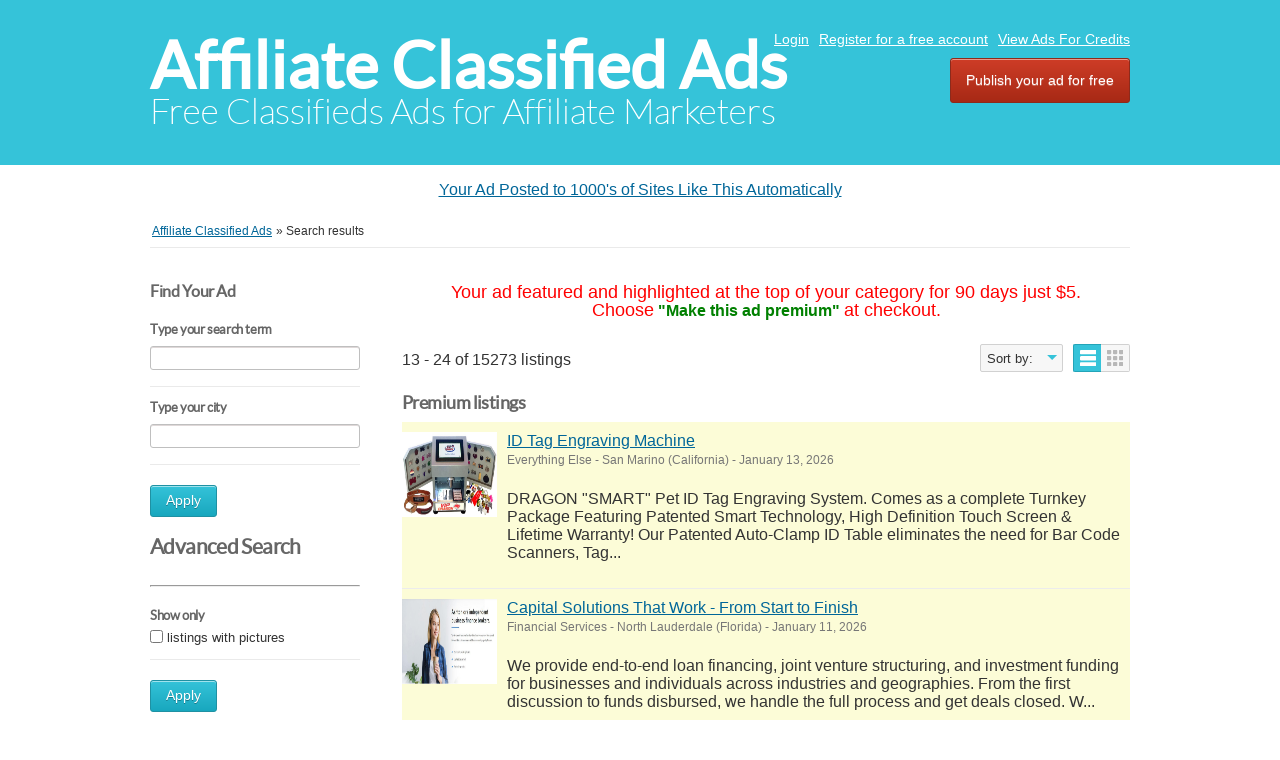

--- FILE ---
content_type: text/html; charset=UTF-8
request_url: https://affiliateclassifiedads.com/search/id,1804739/sOrder,i_price/iOrderType,asc/iPage,2
body_size: 11546
content:
<!DOCTYPE html PUBLIC "-//W3C//DTD XHTML 1.0 Transitional//EN" "http://www.w3.org/TR/xhtml1/DTD/xhtml1-transitional.dtd">
<html xmlns="http://www.w3.org/1999/xhtml" dir="ltr" lang="en-US">
    <head>
        
<meta http-equiv="Content-type" content="text/html; charset=utf-8" />

<title>Search results - page 2 - Affiliate Classified Ads</title>
<meta name="title" content="Search results - page 2 - Affiliate Classified Ads" />
<meta name="description" content="Other Services , Looking for the complete collection of All Yono APK files? Discover the latest and safest versions of every Yono gaming ..." />
<meta name="keywords" content="Other Services" />
<meta http-equiv="Cache-Control" content="no-cache" />
<meta http-equiv="Expires" content="Fri, Jan 01 1970 00:00:00 GMT" />

<meta name="viewport" content="initial-scale = 1.0,maximum-scale = 1.0" />

<meta name="apple-mobile-web-app-capable" content="yes">
<meta name="apple-mobile-web-app-status-bar-style" content="black">

<!-- favicon -->
<link rel="shortcut icon" href="https://affiliateclassifiedads.com/oc-content/themes/bender/favicon/favicon-48.png">
<link rel="apple-touch-icon-precomposed" sizes="144x144" href="https://affiliateclassifiedads.com/oc-content/themes/bender/favicon/favicon-144.png">
<link rel="apple-touch-icon-precomposed" sizes="114x114" href="https://affiliateclassifiedads.com/oc-content/themes/bender/favicon/favicon-114.png">
<link rel="apple-touch-icon-precomposed" sizes="72x72" href="https://affiliateclassifiedads.com/oc-content/themes/bender/favicon/favicon-72.png">
<link rel="apple-touch-icon-precomposed" href="https://affiliateclassifiedads.com/oc-content/themes/bender/favicon/favicon-57.png">
<!-- /favicon -->

<link href="https://affiliateclassifiedads.com/oc-content/themes/bender/js/jquery-ui/jquery-ui-1.10.2.custom.min.css" rel="stylesheet" type="text/css" />

<script type="text/javascript">
    var bender = window.bender || {};
    bender.base_url = 'https://affiliateclassifiedads.com/index.php';
    bender.langs = {"delete":"Delete","cancel":"Cancel"};
    bender.fancybox_prev = 'Previous image';
    bender.fancybox_next = 'Next image';
    bender.fancybox_closeBtn = 'Close';
</script>
<link href="https://affiliateclassifiedads.com/oc-content/themes/bender/css/main.css" rel="stylesheet" type="text/css" />
<meta name="generator" content="Osclass 8.2.1" />
<style type="text/css">#colorized,.colorized{background:#ffff00!important;}</style><meta name="robots" content="noindex, nofollow, noarchive" />
<meta name="googlebot" content="noindex, nofollow, noarchive" />
<link href="https://affiliateclassifiedads.com/oc-content/themes/bender/js/fancybox/jquery.fancybox.css" rel="stylesheet" type="text/css" />
<link href="https://affiliateclassifiedads.com/oc-content/themes/bender/css/font-awesome-4.1.0/css/font-awesome.min.css" rel="stylesheet" type="text/css" />
<link href="https://affiliateclassifiedads.com/oc-includes/osclass/assets/js/fineuploader/fineuploader.css" rel="stylesheet" type="text/css" />
<link href="https://affiliateclassifiedads.com/oc-content/themes/bender/css/ajax-uploader.css" rel="stylesheet" type="text/css" />
<link href="https://affiliateclassifiedads.com/oc-content/plugins/ultimatePayments/css/ultimate.css" rel="stylesheet" type="text/css" />
<script type="text/javascript" src="https://affiliateclassifiedads.com/oc-includes/osclass/assets/js/jquery.min.js"></script>
<script type="text/javascript" src="https://affiliateclassifiedads.com/oc-content/plugins/ultimatePayments/js/ultimate.js"></script>
<script type="text/javascript" src="https://use.fontawesome.com/af830f475b.js"></script>
<script type="text/javascript" src="https://affiliateclassifiedads.com/oc-content/themes/bender/js/fancybox/jquery.fancybox.pack.js"></script>
<script type="text/javascript" src="https://affiliateclassifiedads.com/oc-includes/osclass/assets/js/date.js"></script>
<script type="text/javascript" src="https://affiliateclassifiedads.com/oc-includes/osclass/assets/js/fineuploader/jquery.fineuploader.min.js"></script>
<script type="text/javascript" src="https://affiliateclassifiedads.com/oc-includes/osclass/assets/js/jquery-ui.min.js"></script>
<script type="text/javascript" src="https://affiliateclassifiedads.com/oc-content/themes/bender/js/global.js"></script>
    </head>
<body class="has-searchbox search">
<div id="header">
    <!-- header ad 728x60-->
    <div class="ads_header">
        <!-- /header ad 728x60-->
    </div>
    <div class="clear"></div>
    <div class="wrapper">
        <div id="logo">
            <a href="https://affiliateclassifiedads.com/">Affiliate Classified Ads</a>            <span id="description">Free Classifieds Ads for Affiliate Marketers</span>
        </div>
        <ul class="nav">
                                                    <li><a id="login_open" href="https://affiliateclassifiedads.com/user/login" target="_blank">   Login</a></li>
                                    <li><a href="https://affiliateclassifiedads.com/user/register"> Register for a free account</a></li>
                    <li><a href="https://www.freeglobalclassifiedads.com/show_ads.php"> View Ads For Credits</a></li>
                                                                <li class="publish"><a href="https://affiliateclassifiedads.com/item/new" target="_blank">Publish your ad for free</a></li>
                    </ul>

    </div>
    </div>
<center>
<div id="ad-container"></div>
<script>
function loadAd() {
    let timestamp = new Date().getTime(); // Prevent caching
    fetch("https://toprankedvideo.com/o3/ad.php?t=" + timestamp)
      .then(response => response.json())
      .then(ad => {
        let container = document.getElementById("ad-container");
        container.innerHTML = `<p><a href="${ad.link_url}" target="_blank">${ad.title}</a></p>`;
      });
}
loadAd();
setInterval(loadAd, 5000); // Reload every 5 seconds for instant updates
</script>
</center><div class="wrapper wrapper-flash">
            <div class="breadcrumb">
            <ul class="breadcrumb" itemscope itemtype="http://schema.org/BreadcrumbList"><meta itemprop="name" content="Breadcrumb"/>
<li itemscope itemprop="itemListElement" itemtype="http://schema.org/ListItem" class="first-child" ><a href="https://affiliateclassifiedads.com/" itemprop="item"><span itemprop="name">Affiliate Classified Ads</span></a><meta itemprop="position" content="1" /></li>

<li itemscope itemprop="itemListElement" itemtype="http://schema.org/ListItem" class="last-child" > &raquo; <span itemprop="name">Search results</span><meta itemprop="position" content="2" /></li>
</ul>
            <div class="clear"></div>
        </div>
        </div>
<div class="wrapper" id="content">
    <div id="sidebar">
<div class="filters">
    <form action="https://affiliateclassifiedads.com/index.php" method="get" class="nocsrf">
        <h3 class="sidebarh3_title">Find Your Ad</h3>
        <input type="hidden" name="page" value="search"/>
        <input type="hidden" name="sOrder" value="i_price" />
        <input type="hidden" name="iOrderType" value="asc" />
                <fieldset class="first">
            <h3>Type your search term</h3>
            <div class="row">
                <input class="input-text" type="text" name="sPattern"  id="query" value="" />
            </div>
        </fieldset>
        <fieldset>
            <h3>Type your city</h3>
            <div class="row">
                <input class="input-text" type="hidden" id="sRegion" name="sRegion" value="" />
                <input class="input-text" type="text" id="sCity" name="sCity" value="" />
            </div>
        </fieldset>
        <div class="actions">
            <button type="submit">Apply</button>
        </div>
        <h4 class="sidebarh4_title">Advanced Search</h4>
        <hr>
                <fieldset>
            <h3>Show only</h3>
            <div class="row">
                <input type="checkbox" name="bPic" id="withPicture" value="1"  />
                <label for="withPicture">listings with pictures</label>
            </div>
        </fieldset>
                        <div class="plugin-hooks">
                    </div>
                <div class="actions">
            <button type="submit">Apply</button>
        </div>
    </form>
    <fieldset>
        <div class="row ">
            <h3>Refine category</h3>
            <ul class="category"><li><a href="https://affiliateclassifiedads.com/search/id,1804739/sOrder,i_price/iOrderType,asc">All categories</a></li>            <li>
                <a id="cat_99" href="https://affiliateclassifiedads.com/search/id,1804739/sOrder,i_price/iOrderType,asc/category,99">
                Business Opportunities                </a>

            </li>
                <li>
                <a id="cat_1" href="https://affiliateclassifiedads.com/search/id,1804739/sOrder,i_price/iOrderType,asc/category,1">
                For sale                </a>

            </li>
                <li>
                <a id="cat_2" href="https://affiliateclassifiedads.com/search/id,1804739/sOrder,i_price/iOrderType,asc/category,2">
                Vehicles                </a>

            </li>
                <li>
                <a id="cat_3" href="https://affiliateclassifiedads.com/search/id,1804739/sOrder,i_price/iOrderType,asc/category,3">
                Classes                </a>

            </li>
                <li>
                <a id="cat_4" href="https://affiliateclassifiedads.com/search/id,1804739/sOrder,i_price/iOrderType,asc/category,4">
                Real estate                </a>

            </li>
                <li>
                <a id="cat_5" href="https://affiliateclassifiedads.com/search/id,1804739/sOrder,i_price/iOrderType,asc/category,5">
                Services                </a>

            </li>
                <li>
                <a id="cat_6" href="https://affiliateclassifiedads.com/search/id,1804739/sOrder,i_price/iOrderType,asc/category,6">
                Community                </a>

            </li>
                <li>
                <a id="cat_8" href="https://affiliateclassifiedads.com/search/id,1804739/sOrder,i_price/iOrderType,asc/category,8">
                Jobs                </a>

            </li>
    </ul>        </div>
    </fieldset>
</div>
</div>    <div id="main">

<center><font face=arial size=4 color=red>Your ad featured and highlighted at the top of your category
for 90 days just $5.<br>
Choose</font> <font color=green><b>"Make this ad premium"</b></font>
<font face=arial size=4 color=red>at checkout.</font></center>
             <div class="list-header">
        <div class="resp-wrapper">
                        <h1></h1>

                        <span class="counter-search">13 - 24 of 15273 listings</span>
            <div class="actions">
              <a href="#" data-bclass-toggle="display-filters" class="resp-toogle show-filters-btn">Show filters</a>
              <span class="doublebutton ">
                   <a href="https://affiliateclassifiedads.com/search/id,1804739/sOrder,i_price/iOrderType,asc/iPage,2/sShowAs,list" class="list-button" data-class-toggle="listing-grid" data-destination="#listing-card-list"><span>List</span></a>
                   <a href="https://affiliateclassifiedads.com/search/id,1804739/sOrder,i_price/iOrderType,asc/iPage,2/sShowAs,gallery" class="grid-button" data-class-toggle="listing-grid" data-destination="#listing-card-list"><span>Grid</span></a>
              </span>
            <!--     START sort by       -->
            <span class="see_by">
              <span>Sort by:</span>
                            <label><b class="arrow-envelope"><b class="arrow-down"></b></b></label>
                            <ul>
                                                                  <li><a href="https://affiliateclassifiedads.com/search/id,1804739/sOrder,dt_pub_date/iOrderType,desc/iPage,2">Newly listed</a></li>
                                                                              </ul>
            </span>
            <!--     END sort by       -->
            </div>

                      </div>
     </div>
        <h5>Premium listings</h5>
<ul class="listing-card-list  premium-list" id="listing-card-list">
    
<li class="listing-card first premium" id ="normal">
                        <a class="listing-thumb" href="https://affiliateclassifiedads.com/for-sale/everything-else/id-tag-engraving-machine_i3177504" title="ID Tag Engraving Machine"><img src="https://s3.us-west-002.backblazeb2.com/affiliateclassifiedadsimages/4033241_thumbnail.jpg" title="" alt="ID Tag Engraving Machine" width="140" height="100"></a>
                <div class="listing-detail">
        <div class="listing-cell">
            <div class="listing-data">
                <div class="listing-basicinfo">
                    <a href="https://affiliateclassifiedads.com/for-sale/everything-else/id-tag-engraving-machine_i3177504" class="title" title="ID Tag Engraving Machine">ID Tag Engraving Machine</a>
                    <div class="listing-attributes">
                        <span class="category">Everything Else</span> -
                        <span class="location">San Marino (California)</span> <span class="g-hide">-</span> January 13, 2026                                            </div>
                    <p>DRAGON "SMART" Pet ID Tag Engraving System. Comes as a complete Turnkey Package Featuring Patented Smart Technology, High Definition Touch Screen &amp; Lifetime Warranty! Our Patented Auto-Clamp ID Table eliminates the need for Bar Code Scanners, Tag...</p>
                </div>
                            </div>
        </div>
    </div>
</li>

<li class="listing-card  premium" id ="normal">
                        <a class="listing-thumb" href="https://affiliateclassifiedads.com/services/financial-services/capital-solutions-that-work-from-start-to-finish_i3177004" title="Capital Solutions That Work - From Start to Finish"><img src="https://s3.us-west-002.backblazeb2.com/affiliateclassifiedadsimages/4032770_thumbnail.JPG" title="" alt="Capital Solutions That Work - From Start to Finish" width="140" height="100"></a>
                <div class="listing-detail">
        <div class="listing-cell">
            <div class="listing-data">
                <div class="listing-basicinfo">
                    <a href="https://affiliateclassifiedads.com/services/financial-services/capital-solutions-that-work-from-start-to-finish_i3177004" class="title" title="Capital Solutions That Work - From Start to Finish">Capital Solutions That Work - From Start to Finish</a>
                    <div class="listing-attributes">
                        <span class="category">Financial Services</span> -
                        <span class="location">North Lauderdale (Florida)</span> <span class="g-hide">-</span> January 11, 2026                                            </div>
                    <p>We provide end-to-end loan financing, joint venture structuring, and investment funding for businesses and individuals across industries and geographies. From the first discussion to funds disbursed, we handle the full process and get deals closed. W...</p>
                </div>
                            </div>
        </div>
    </div>
</li>

<li class="listing-card  premium" id ="normal">
                        <a class="listing-thumb" href="https://affiliateclassifiedads.com/business-opportunities_2/work-from-home/help-want-cash_i3175874" title="Help Want cash"><img src="https://s3.us-west-002.backblazeb2.com/affiliateclassifiedadsimages/4031793_thumbnail.JPG" title="" alt="Help Want cash" width="140" height="100"></a>
                <div class="listing-detail">
        <div class="listing-cell">
            <div class="listing-data">
                <div class="listing-basicinfo">
                    <a href="https://affiliateclassifiedads.com/business-opportunities_2/work-from-home/help-want-cash_i3175874" class="title" title="Help Want cash">Help Want cash</a>
                    <div class="listing-attributes">
                        <span class="category">Work From Home</span> -
                        <span class="location">Washington (District of Columbia)</span> <span class="g-hide">-</span> January 3, 2026                                            </div>
                    <p>10 Marketing Agents wanted! Enjoy Unlimited $50 payments Now! Explode your income promoting cutting this edge system....... from anywhere! Go it at https://claz.cc/2/Carl-HebrardReply Please visit here for more details...</p>
                </div>
                            </div>
        </div>
    </div>
</li>

<li class="listing-card first premium" id ="normal">
                        <a class="listing-thumb" href="https://affiliateclassifiedads.com/business-opportunities_2/work-from-home/turn-this-website-into-your-automated-cashflow-machine_i3175692" title="Turn this Website Into Your Automated Cashflow Machine!"><img src="https://s3.us-west-002.backblazeb2.com/affiliateclassifiedadsimages/4031609_thumbnail.JPG" title="" alt="Turn this Website Into Your Automated Cashflow Machine!" width="140" height="100"></a>
                <div class="listing-detail">
        <div class="listing-cell">
            <div class="listing-data">
                <div class="listing-basicinfo">
                    <a href="https://affiliateclassifiedads.com/business-opportunities_2/work-from-home/turn-this-website-into-your-automated-cashflow-machine_i3175692" class="title" title="Turn this Website Into Your Automated Cashflow Machine!">Turn this Website Into Your Automated Cashflow Machine!</a>
                    <div class="listing-attributes">
                        <span class="category">Work From Home</span> -
                        <span class="location">Genesee (Michigan)</span> <span class="g-hide">-</span> January 1, 2026                                            </div>
                    <p>I hope you're sitting down because this will BLOW YOUR MIND! You Can R.eceive Non-Stop $5O Payments To INFINITY Starting TODAY! And Get P.aid ANY Way That YOU Prefer! Only 3 Sales Per Day = $1,050/week or $4,500/month or $52,000/year! Only 5 Sales Pe...</p>
                </div>
                            </div>
        </div>
    </div>
</li>

<li class="listing-card  premium" id ="normal">
                        <a class="listing-thumb" href="https://affiliateclassifiedads.com/for-sale/tickets/interactive-seating-chart_i3170331" title="Interactive Seating Chart"><img src="https://s3.us-west-002.backblazeb2.com/affiliateclassifiedadsimages/4026905_thumbnail.JPG" title="" alt="Interactive Seating Chart" width="140" height="100"></a>
                <div class="listing-detail">
        <div class="listing-cell">
            <div class="listing-data">
                <div class="listing-basicinfo">
                    <a href="https://affiliateclassifiedads.com/for-sale/tickets/interactive-seating-chart_i3170331" class="title" title="Interactive Seating Chart">Interactive Seating Chart</a>
                    <div class="listing-attributes">
                        <span class="category">Tickets</span> -
                        <span class="location">Fromberg (Montana)</span> <span class="g-hide">-</span> December 2, 2025                                            </div>
                    <p>Find Live Entertainment Events To See along with Fun and Exciting Things To Do Near You. Get Tickets to Current and Upcoming Live Music Concerts, Theater Shows, and Sports Games. View Offers at www.toptickets.us Please visit here for more details...</p>
                </div>
                            </div>
        </div>
    </div>
</li>

<li class="listing-card  premium" id ="normal">
                        <a class="listing-thumb" href="https://affiliateclassifiedads.com/business-opportunities_2/start-your-own-biz/this-7-page-sends-people-6-payments-daily_i3164791" title="This $7 Page Sends People $6 Payments - Daily"><img src="https://s3.us-west-002.backblazeb2.com/affiliateclassifiedadsimages/4022376_thumbnail.jpg" title="" alt="This $7 Page Sends People $6 Payments - Daily" width="140" height="100"></a>
                <div class="listing-detail">
        <div class="listing-cell">
            <div class="listing-data">
                <div class="listing-basicinfo">
                    <a href="https://affiliateclassifiedads.com/business-opportunities_2/start-your-own-biz/this-7-page-sends-people-6-payments-daily_i3164791" class="title" title="This $7 Page Sends People $6 Payments - Daily">This $7 Page Sends People $6 Payments - Daily</a>
                    <div class="listing-attributes">
                        <span class="category">Start Your Own Biz</span> -
                        <span class="location">Guilford (Vermont)</span> <span class="g-hide">-</span> November 1, 2025                                            </div>
                    <p>Still Broke Online? This System Finally Works What if this time... the system actually worked - for you? No tech skills? It;s built for total beginners AI follows up + closes for you - even while you sleep Prebuilt funnel ready in minutes Earn commis...</p>
                </div>
                            </div>
        </div>
    </div>
</li>

<li class="listing-card first premium" id ="normal">
                        <a class="listing-thumb" href="https://affiliateclassifiedads.com/business-opportunities_2/start-your-own-biz/holiday-side-hustle-that-actually-pay_i3171974" title="Holiday Side Hustle, That Actually Pay"><img src="https://s3.us-west-002.backblazeb2.com/affiliateclassifiedadsimages/4028321_thumbnail.png" title="" alt="Holiday Side Hustle, That Actually Pay" width="140" height="100"></a>
                <div class="listing-detail">
        <div class="listing-cell">
            <div class="listing-data">
                <div class="listing-basicinfo">
                    <a href="https://affiliateclassifiedads.com/business-opportunities_2/start-your-own-biz/holiday-side-hustle-that-actually-pay_i3171974" class="title" title="Holiday Side Hustle, That Actually Pay">Holiday Side Hustle, That Actually Pay</a>
                    <div class="listing-attributes">
                        <span class="category">Start Your Own Biz</span> -
                        <span class="location">Dighton (Massachusetts)</span> <span class="g-hide">-</span> December 11, 2025                                            </div>
                    <p>want to make money over the holiday seasons, if the answer is yes....this is a great opportunity for you to make money online. Get my Free guide today, plus with my FREE E-book Please visit here for more details...</p>
                </div>
                            </div>
        </div>
    </div>
</li>

<li class="listing-card  premium" id ="normal">
                        <a class="listing-thumb" href="https://affiliateclassifiedads.com/business-opportunities_2/start-your-own-biz/unlock-your-path-to-daily-income-and-financial-freedom_i3168950" title="Unlock Your Path to Daily Income and Financial Freedom!"><img src="https://s3.us-west-002.backblazeb2.com/affiliateclassifiedadsimages/4025758_thumbnail.JPG" title="" alt="Unlock Your Path to Daily Income and Financial Freedom!" width="140" height="100"></a>
                <div class="listing-detail">
        <div class="listing-cell">
            <div class="listing-data">
                <div class="listing-basicinfo">
                    <a href="https://affiliateclassifiedads.com/business-opportunities_2/start-your-own-biz/unlock-your-path-to-daily-income-and-financial-freedom_i3168950" class="title" title="Unlock Your Path to Daily Income and Financial Freedom!">Unlock Your Path to Daily Income and Financial Freedom!</a>
                    <div class="listing-attributes">
                        <span class="category">Start Your Own Biz</span> -
                        <span class="location">Nyssa (Oregon)</span> <span class="g-hide">-</span> November 25, 2025                                            </div>
                    <p>You are feet away from striking GOLD :) Friend, You can have what over a Million others have... A Passive income Machine that will build month after month. and to make it even better, I have several spots in my matrix of 158 people, all paid ! All Yo...</p>
                </div>
                            </div>
        </div>
    </div>
</li>

<li class="listing-card  premium" id ="normal">
                        <a class="listing-thumb" href="https://affiliateclassifiedads.com/business-opportunities_2/start-your-own-biz/earn-up-to-2000-in-automated-income_i3170328" title="Earn up to $2000 in automated income"><img src="https://s3.us-west-002.backblazeb2.com/affiliateclassifiedadsimages/4026903_thumbnail.png" title="" alt="Earn up to $2000 in automated income" width="140" height="100"></a>
                <div class="listing-detail">
        <div class="listing-cell">
            <div class="listing-data">
                <div class="listing-basicinfo">
                    <a href="https://affiliateclassifiedads.com/business-opportunities_2/start-your-own-biz/earn-up-to-2000-in-automated-income_i3170328" class="title" title="Earn up to $2000 in automated income">Earn up to $2000 in automated income</a>
                    <div class="listing-attributes">
                        <span class="category">Start Your Own Biz</span> -
                        <span class="location">Viking (Minnesota)</span> <span class="g-hide">-</span> December 2, 2025                                            </div>
                    <p>Easy automated payouts: Earn $200, $500, $1000, $2000, keep it all. Get paid while you sleep: Quick setup, Instant Money, zero conversations, full control. Your Secret to Instant automated income: 100% commissions, no selling, just results. Push play...</p>
                </div>
                            </div>
        </div>
    </div>
</li>
</ul><div style="clear:both;"></div><br/>     <h5>Listings</h5>
<ul class="listing-card-list " id="listing-card-list">
    
<li class="listing-card " id ="normal">
                <a class="listing-thumb" href="https://affiliateclassifiedads.com/services/other-services/all-yono-apk-files-available-for-free-download_i3148407" title="All Yono APK Files Available for Free Download"><img src="https://s3.us-west-002.backblazeb2.com/affiliateclassifiedadsimages/4007813_thumbnail.jpg" title="" alt="All Yono APK Files Available for Free Download" width="140" height="100"></a>
                <div class="listing-detail">
        <div class="listing-cell">
            <div class="listing-data">
                <div class="listing-basicinfo">
                    <a href="https://affiliateclassifiedads.com/services/other-services/all-yono-apk-files-available-for-free-download_i3148407" class="title" title="All Yono APK Files Available for Free Download">All Yono APK Files Available for Free Download</a>
                    <div class="listing-attributes">
                        <span class="category">Other Services</span> -
                        <span class="location"> </span> <span class="g-hide">-</span> August 2, 2025                                            </div>
                    <p>Looking for the complete collection of All Yono APK files? Discover the latest and safest versions of every Yono gaming and rummy app only at Yono Rummy All. Whether you're a pro gamer or just getting started, our platform provides quick access to to...</p>
                </div>
                            </div>
        </div>
    </div>
</li>
<li class="listing-card " id ="normal">
                <a class="listing-thumb" href="https://affiliateclassifiedads.com/services/work-with-seo-company-new-york-city-rank-higher-today_i3148409" title="Work with SEO Company New York City | Rank Higher Today"><img src="https://s3.us-west-002.backblazeb2.com/affiliateclassifiedadsimages/4007815_thumbnail.jpg" title="" alt="Work with SEO Company New York City | Rank Higher Today" width="140" height="100"></a>
                <div class="listing-detail">
        <div class="listing-cell">
            <div class="listing-data">
                <div class="listing-basicinfo">
                    <a href="https://affiliateclassifiedads.com/services/work-with-seo-company-new-york-city-rank-higher-today_i3148409" class="title" title="Work with SEO Company New York City | Rank Higher Today">Work with SEO Company New York City | Rank Higher Today</a>
                    <div class="listing-attributes">
                        <span class="category">Services</span> -
                        <span class="location"> </span> <span class="g-hide">-</span> August 2, 2025                                            </div>
                    <p>Work with a trusted SEO Company in New York City at xper8.com. We create custom SEO plans for businesses looking to dominate local and national search results. From keyword optimization to technical audits, we help NYC businesses get found and grow o...</p>
                </div>
                            </div>
        </div>
    </div>
</li>
<li class="listing-card " id ="normal">
                <a class="listing-thumb" href="https://affiliateclassifiedads.com/services/event-services/looking-for-the-perfect-banquet-hall-in-delhi_i3148412" title="Looking for the Perfect Banquet Hall in Delhi?"><img src="https://s3.us-west-002.backblazeb2.com/affiliateclassifiedadsimages/4007820_thumbnail.jpg" title="" alt="Looking for the Perfect Banquet Hall in Delhi?" width="140" height="100"></a>
                <div class="listing-detail">
        <div class="listing-cell">
            <div class="listing-data">
                <div class="listing-basicinfo">
                    <a href="https://affiliateclassifiedads.com/services/event-services/looking-for-the-perfect-banquet-hall-in-delhi_i3148412" class="title" title="Looking for the Perfect Banquet Hall in Delhi?">Looking for the Perfect Banquet Hall in Delhi?</a>
                    <div class="listing-attributes">
                        <span class="category">Event Services</span> -
                        <span class="location">Walkerville  (Gippsland)</span> <span class="g-hide">-</span> August 2, 2025                                            </div>
                    <p>&nbsp; Your ideal venue is just a step away. Explore the best banquet halls in Delhi for weddings, receptions, birthdays, and corporate functions. Whether you need a premium location or a cozy setup, there&rsquo;s a perfect space waiting for you. Ban...</p>
                </div>
                            </div>
        </div>
    </div>
</li>
<li class="listing-card last" id ="normal">
                <a class="listing-thumb" href="https://affiliateclassifiedads.com/services/curbing-contractors-near-spartanburg-sc_i3148413" title="Curbing Contractors Near Spartanburg, SC"><img src="https://s3.us-west-002.backblazeb2.com/affiliateclassifiedadsimages/4007821_thumbnail.jpg" title="" alt="Curbing Contractors Near Spartanburg, SC" width="140" height="100"></a>
                <div class="listing-detail">
        <div class="listing-cell">
            <div class="listing-data">
                <div class="listing-basicinfo">
                    <a href="https://affiliateclassifiedads.com/services/curbing-contractors-near-spartanburg-sc_i3148413" class="title" title="Curbing Contractors Near Spartanburg, SC">Curbing Contractors Near Spartanburg, SC</a>
                    <div class="listing-attributes">
                        <span class="category">Services</span> -
                        <span class="location">Spartanburg  (South Carolina)</span> <span class="g-hide">-</span> August 2, 2025                                            </div>
                    <p>Trust experienced curbing contractors near Spartanburg, SC, to help you revamp your outdoor settings. Our Carolina Pro Style Curbing experts will provide you with top-quality curbing contractors near Spartanburg, SC. Concrete curbing will be durable ...</p>
                </div>
                            </div>
        </div>
    </div>
</li>
<li class="listing-card " id ="normal">
                <a class="listing-thumb" href="https://affiliateclassifiedads.com/jobs/engineering-architecture/cdr-australia-get-experts-help-for-engineers-australia-by-cdraustralia-org_i3148418" title="CDR Australia – Get Experts Help for Engineers Australia by CDRAustralia.Org"><img src="https://s3.us-west-002.backblazeb2.com/affiliateclassifiedadsimages/4007828_thumbnail.jpg" title="" alt="CDR Australia – Get Experts Help for Engineers Australia by CDRAustralia.Org" width="140" height="100"></a>
                <div class="listing-detail">
        <div class="listing-cell">
            <div class="listing-data">
                <div class="listing-basicinfo">
                    <a href="https://affiliateclassifiedads.com/jobs/engineering-architecture/cdr-australia-get-experts-help-for-engineers-australia-by-cdraustralia-org_i3148418" class="title" title="CDR Australia – Get Experts Help for Engineers Australia by CDRAustralia.Org">CDR Australia – Get Experts Help for Engineers Australia by CDRAustralia.Org</a>
                    <div class="listing-attributes">
                        <span class="category">Engineering - Architecture</span> -
                        <span class="location">Sydney  (Central West NSW)</span> <span class="g-hide">-</span> August 2, 2025                                            </div>
                    <p>Have you gotten troubled with writing your competency report perfectly? Do not get worried about it, just avail of&nbsp; CDR services. We at CDR Australia offer you one of the best assistance in writing technical reports. We provide complete help in ...</p>
                </div>
                            </div>
        </div>
    </div>
</li>
<li class="listing-card " id ="normal">
                <a class="listing-thumb" href="https://affiliateclassifiedads.com/jobs/other-jobs/agriculture-drones-smarter-farming-with-precision-technology_i3148419" title="Agriculture Drones: Smarter Farming with Precision Technology"><img src="https://s3.us-west-002.backblazeb2.com/affiliateclassifiedadsimages/4007829_thumbnail.jpg" title="" alt="Agriculture Drones: Smarter Farming with Precision Technology" width="140" height="100"></a>
                <div class="listing-detail">
        <div class="listing-cell">
            <div class="listing-data">
                <div class="listing-basicinfo">
                    <a href="https://affiliateclassifiedads.com/jobs/other-jobs/agriculture-drones-smarter-farming-with-precision-technology_i3148419" class="title" title="Agriculture Drones: Smarter Farming with Precision Technology">Agriculture Drones: Smarter Farming with Precision Technology</a>
                    <div class="listing-attributes">
                        <span class="category">Other Jobs</span> -
                        <span class="location"> </span> <span class="g-hide">-</span> August 2, 2025                                            </div>
                    <p>Agriculture drones help farmers monitor crop health, spray fertilizers, and map fields with precision. These UAVs improve yield, reduce labor costs, and support data-driven decisions for efficient, sustainable farming practices across all seasons. Ag...</p>
                </div>
                            </div>
        </div>
    </div>
</li>
<li class="listing-card " id ="normal">
                <a class="listing-thumb" href="https://affiliateclassifiedads.com/services/get-shopify-website-development-service-fast-reliable_i3148420" title="Get Shopify Website Development Service | Fast &amp; Reliable"><img src="https://s3.us-west-002.backblazeb2.com/affiliateclassifiedadsimages/4007830_thumbnail.jpg" title="" alt="Get Shopify Website Development Service | Fast &amp; Reliable" width="140" height="100"></a>
                <div class="listing-detail">
        <div class="listing-cell">
            <div class="listing-data">
                <div class="listing-basicinfo">
                    <a href="https://affiliateclassifiedads.com/services/get-shopify-website-development-service-fast-reliable_i3148420" class="title" title="Get Shopify Website Development Service | Fast &amp; Reliable">Get Shopify Website Development Service | Fast & Reliable</a>
                    <div class="listing-attributes">
                        <span class="category">Services</span> -
                        <span class="location"> </span> <span class="g-hide">-</span> August 2, 2025                                            </div>
                    <p>Get complete Shopify Website Development Service at xper8.com and launch a store that&rsquo;s visually stunning and technically powerful. Our team ensures your site is fast, responsive, and SEO-optimized to attract traffic and convert leads into sale...</p>
                </div>
                            </div>
        </div>
    </div>
</li>
<li class="listing-card last" id ="normal">
                <a class="listing-thumb" href="https://affiliateclassifiedads.com/for-sale/computers-hardware/annual-maintenance-services-on-computers-and-laptops_i3148427" title="Annual Maintenance Services on Computers and Laptops"><img src="https://s3.us-west-002.backblazeb2.com/affiliateclassifiedadsimages/4007837_thumbnail.jpg" title="" alt="Annual Maintenance Services on Computers and Laptops" width="140" height="100"></a>
                <div class="listing-detail">
        <div class="listing-cell">
            <div class="listing-data">
                <div class="listing-basicinfo">
                    <a href="https://affiliateclassifiedads.com/for-sale/computers-hardware/annual-maintenance-services-on-computers-and-laptops_i3148427" class="title" title="Annual Maintenance Services on Computers and Laptops">Annual Maintenance Services on Computers and Laptops</a>
                    <div class="listing-attributes">
                        <span class="category">Computers Hardware</span> -
                        <span class="location"> </span> <span class="g-hide">-</span> August 2, 2025                                            </div>
                    <p>We are India based IT Company provides services to protect your Computers,laptops from viruses. We provide computers/laptops/other hardware components on Sale/Purchase/Rent. For details about our services please visit our website www.repairlaptops.ne...</p>
                </div>
                            </div>
        </div>
    </div>
</li>
<li class="listing-card " id ="normal">
                <a class="listing-thumb" href="https://affiliateclassifiedads.com/for-sale/computers-hardware/annual-maintenance-services-on-computers-and-laptops_i3148428" title="Annual Maintenance Services on Computers and Laptops"><img src="https://s3.us-west-002.backblazeb2.com/affiliateclassifiedadsimages/4007838_thumbnail.jpg" title="" alt="Annual Maintenance Services on Computers and Laptops" width="140" height="100"></a>
                <div class="listing-detail">
        <div class="listing-cell">
            <div class="listing-data">
                <div class="listing-basicinfo">
                    <a href="https://affiliateclassifiedads.com/for-sale/computers-hardware/annual-maintenance-services-on-computers-and-laptops_i3148428" class="title" title="Annual Maintenance Services on Computers and Laptops">Annual Maintenance Services on Computers and Laptops</a>
                    <div class="listing-attributes">
                        <span class="category">Computers Hardware</span> -
                        <span class="location"> </span> <span class="g-hide">-</span> August 2, 2025                                            </div>
                    <p>We are India based IT Company provides services to protect your Computers,laptops from viruses. We provide computers/laptops/other hardware components on Sale/Purchase/Rent. For details about our services please visit our website www.repairlaptops.ne...</p>
                </div>
                            </div>
        </div>
    </div>
</li>
<li class="listing-card " id ="normal">
                <a class="listing-thumb" href="https://affiliateclassifiedads.com/for-sale/computers-hardware/annual-maintenance-services-on-computers-and-laptops_i3148429" title="Annual Maintenance Services on Computers and Laptops"><img src="https://s3.us-west-002.backblazeb2.com/affiliateclassifiedadsimages/4007839_thumbnail.jpg" title="" alt="Annual Maintenance Services on Computers and Laptops" width="140" height="100"></a>
                <div class="listing-detail">
        <div class="listing-cell">
            <div class="listing-data">
                <div class="listing-basicinfo">
                    <a href="https://affiliateclassifiedads.com/for-sale/computers-hardware/annual-maintenance-services-on-computers-and-laptops_i3148429" class="title" title="Annual Maintenance Services on Computers and Laptops">Annual Maintenance Services on Computers and Laptops</a>
                    <div class="listing-attributes">
                        <span class="category">Computers Hardware</span> -
                        <span class="location"> </span> <span class="g-hide">-</span> August 2, 2025                                            </div>
                    <p>We are India based IT Company provides services to protect your Computers,laptops from viruses. We provide computers/laptops/other hardware components on Sale/Purchase/Rent. For details about our services please visit our website www.repairlaptops.ne...</p>
                </div>
                            </div>
        </div>
    </div>
</li>
<li class="listing-card " id ="normal">
                <a class="listing-thumb" href="https://affiliateclassifiedads.com/services/rent-innova-crysta-for-travel-tours-clean-cars-best-rates-cherrycabs_i3148442" title="Rent Innova Crysta for Travel &amp; Tours – Clean Cars, Best Rates | CherryCabs"><img src="https://s3.us-west-002.backblazeb2.com/affiliateclassifiedadsimages/4007854_thumbnail.jpg" title="" alt="Rent Innova Crysta for Travel &amp; Tours – Clean Cars, Best Rates | CherryCabs" width="140" height="100"></a>
                <div class="listing-detail">
        <div class="listing-cell">
            <div class="listing-data">
                <div class="listing-basicinfo">
                    <a href="https://affiliateclassifiedads.com/services/rent-innova-crysta-for-travel-tours-clean-cars-best-rates-cherrycabs_i3148442" class="title" title="Rent Innova Crysta for Travel &amp; Tours – Clean Cars, Best Rates | CherryCabs">Rent Innova Crysta for Travel & Tours – Clean Cars, Best Rates | CherryCabs</a>
                    <div class="listing-attributes">
                        <span class="category">Services</span> -
                        <span class="location"> </span> <span class="g-hide">-</span> August 2, 2025                                            </div>
                    <p>Need to rent a premium SUV? CherryCabs offers Innova Crysta car rental with luxurious interiors, ample space, and smooth rides for both short and long-distance travel. Whether it&rsquo;s an airport pickup, a business trip, or a family vacation, enjoy...</p>
                </div>
                            </div>
        </div>
    </div>
</li>
<li class="listing-card last" id ="normal">
                <a class="listing-thumb" href="https://affiliateclassifiedads.com/services/verified-cashew-manufacturer-bulk-supplier-in-india_i3148449" title="Verified Cashew Manufacturer &amp; Bulk Supplier in India"><img src="https://s3.us-west-002.backblazeb2.com/affiliateclassifiedadsimages/4007855_thumbnail.jpg" title="" alt="Verified Cashew Manufacturer &amp; Bulk Supplier in India" width="140" height="100"></a>
                <div class="listing-detail">
        <div class="listing-cell">
            <div class="listing-data">
                <div class="listing-basicinfo">
                    <a href="https://affiliateclassifiedads.com/services/verified-cashew-manufacturer-bulk-supplier-in-india_i3148449" class="title" title="Verified Cashew Manufacturer &amp; Bulk Supplier in India">Verified Cashew Manufacturer & Bulk Supplier in India</a>
                    <div class="listing-attributes">
                        <span class="category">Services</span> -
                        <span class="location"> </span> <span class="g-hide">-</span> August 2, 2025                                            </div>
                    <p>Looking for a trusted cashew manufacturer? expertsofdeals offers access to top cashew processors and suppliers in India. Whether you're sourcing raw, roasted, or premium-grade cashew nuts, we ensure quality, timely delivery, and bulk pricing. Connect...</p>
                </div>
                            </div>
        </div>
    </div>
</li></ul>
     <div class="clear"></div>
            <div id="related-searches">
        <h5>Other searches that may interest you</h5>
        <ul class="footer-links">
                                <li><a href="https://affiliateclassifiedads.com/other-services_indiana-r782056">Other Services Indiana</a></li>
                                <li><a href="https://affiliateclassifiedads.com/other-services_south-west-queensland-r781118">Other Services South West Queensland</a></li>
                                <li><a href="https://affiliateclassifiedads.com/technology_south-and-east-moreton-r781114">Technology South and East Moreton</a></li>
                                <li><a href="https://affiliateclassifiedads.com/services_florida-r782051">Services Florida</a></li>
                                <li><a href="https://affiliateclassifiedads.com/repair_brisbane-r781076">Repair Brisbane</a></li>
                                <li><a href="https://affiliateclassifiedads.com/other-services_ontario-r781170">Other Services Ontario</a></li>
                                <li><a href="https://affiliateclassifiedads.com/event-services_gippsland-r781087">Event Services Gippsland</a></li>
                                <li><a href="https://affiliateclassifiedads.com/services_south-carolina-r782082">Services South Carolina</a></li>
                                <li><a href="https://affiliateclassifiedads.com/engineering-architecture_central-west-nsw-r781078">Engineering - Architecture Central West NSW</a></li>
                                <li><a href="https://affiliateclassifiedads.com/travel-services_adelaide-r781072">Travel Services Adelaide</a></li>
                                <li><a href="https://affiliateclassifiedads.com/other-services_delhi-r781499">Other Services Delhi</a></li>
                                <li><a href="https://affiliateclassifiedads.com/for-sale_london-r782095">For sale London</a></li>
                                <li><a href="https://affiliateclassifiedads.com/electronics_maharashtra-r781510">Electronics Maharashtra</a></li>
                                <li><a href="https://affiliateclassifiedads.com/financial-services_british-columbia-r781163">Financial Services British Columbia</a></li>
                                <li><a href="https://affiliateclassifiedads.com/services_melbourne-r781097">Services Melbourne</a></li>
                                <li><a href="https://affiliateclassifiedads.com/education-training_south-east-queensland-r781116">Education - Training South East Queensland</a></li>
                                <li><a href="https://affiliateclassifiedads.com/education-training_south-coast-r781115">Education - Training South Coast</a></li>
                                <li><a href="https://affiliateclassifiedads.com/other-services_alberta-r781162">Other Services Alberta</a></li>
                                <li><a href="https://affiliateclassifiedads.com/other-services_illinois-r782055">Other Services Illinois</a></li>
                                <li><a href="https://affiliateclassifiedads.com/manufacturing-operations_georgia-r782052">Manufacturing - Operations Georgia</a></li>
                                <li><a href="https://affiliateclassifiedads.com/financial-services_gujarat-r781501">Financial Services Gujarat</a></li>
                                <li><a href="https://affiliateclassifiedads.com/health-beauty_wheatbelt-r781122">Health Beauty Wheatbelt</a></li>
                                <li><a href="https://affiliateclassifiedads.com/everything-else_ohio-r782077">Everything Else Ohio</a></li>
                                <li><a href="https://affiliateclassifiedads.com/other-services_wide-bay-burnett-r781123">Other Services Wide Bay-Burnett</a></li>
                                <li><a href="https://affiliateclassifiedads.com/other-services_haryana-r781502">Other Services Haryana</a></li>
                                <li><a href="https://affiliateclassifiedads.com/health-beauty_gascoyne-r781086">Health Beauty Gascoyne</a></li>
                                <li><a href="https://affiliateclassifiedads.com/other-services_barwon-western-r781075">Other Services Barwon-Western</a></li>
                                <li><a href="https://affiliateclassifiedads.com/other-services_darling-downs-r781082">Other Services Darling Downs</a></li>
                                <li><a href="https://affiliateclassifiedads.com/cars_mingenew-r781101">Cars Mingenew</a></li>
                                <li><a href="https://affiliateclassifiedads.com/education-training_rajasthan-r781518">Education - Training Rajasthan</a></li>
                                <li><a href="https://affiliateclassifiedads.com/other-vehicles_fitzroy-r781085">Other Vehicles Fitzroy</a></li>
                                <li><a href="https://affiliateclassifiedads.com/education-training_uttar-pradesh-r781522">Education - Training Uttar Pradesh</a></li>
                                <li><a href="https://affiliateclassifiedads.com/jewelry-watches_texas-r782085">Jewelry - Watches Texas</a></li>
                                <li><a href="https://affiliateclassifiedads.com/other-services_california-r782046">Other Services California</a></li>
                                <li><a href="https://affiliateclassifiedads.com/other-services_sydney-r781121">Other Services Sydney</a></li>
                                <li><a href="https://affiliateclassifiedads.com/for-sale_new-zealand-r782153">For sale New Zealand</a></li>
                                <li><a href="https://affiliateclassifiedads.com/everything-else_utah-r782086">Everything Else Utah</a></li>
                                <li><a href="https://affiliateclassifiedads.com/other-services_mid-north-coast-r781100">Other Services Mid-North Coast</a></li>
                                <li><a href="https://affiliateclassifiedads.com/video-games-consoles_north-and-west-moreton-r781104">Video Games - Consoles North and West Moreton</a></li>
                                <li><a href="https://affiliateclassifiedads.com/other-services_new-york-r782074">Other Services New York</a></li>
                                <li><a href="https://affiliateclassifiedads.com/education-training_hunter-r781091">Education - Training Hunter</a></li>
                                <li><a href="https://affiliateclassifiedads.com/services_kerala-r781507">Services Kerala</a></li>
                                <li><a href="https://affiliateclassifiedads.com/education-training_far-west-north-western-r781084">Education - Training Far West-North Western</a></li>
                                <li><a href="https://affiliateclassifiedads.com/real-estate-services_alabama-r782042">Real Estate Services Alabama</a></li>
                                <li><a href="https://affiliateclassifiedads.com/for-sale_east-midlands-r782104">For sale East Midlands</a></li>
                                <li><a href="https://affiliateclassifiedads.com/cars_new-jersey-r782072">Cars New Jersey</a></li>
                                <li><a href="https://affiliateclassifiedads.com/vehicles_murray-murrumbidgee-r781103">Vehicles Murray-Murrumbidgee</a></li>
                                <li><a href="https://affiliateclassifiedads.com/household-domestic-help_illes-balears-r781306">Household - Domestic Help Illes Balears</a></li>
                                <li><a href="https://affiliateclassifiedads.com/everything-else_perth-r781111">Everything Else Perth</a></li>
                                <li><a href="https://affiliateclassifiedads.com/education-training_far-north-queensland-r781083">Education - Training Far North Queensland</a></li>
                                <li><a href="https://affiliateclassifiedads.com/everything-else_central-west-queensland-r781079">Everything Else Central West Queensland</a></li>
                                <li><a href="https://affiliateclassifiedads.com/health-beauty_hawaii-r782053">Health Beauty Hawaii</a></li>
                                <li><a href="https://affiliateclassifiedads.com/legal-services_north-carolina-r782075">Legal Services North Carolina</a></li>
                                <li><a href="https://affiliateclassifiedads.com/services_manchester-r782113">Services Manchester</a></li>
                                <li><a href="https://affiliateclassifiedads.com/health-beauty_south-eastern-nsw-r781117">Health Beauty South Eastern NSW</a></li>
                                <li><a href="https://affiliateclassifiedads.com/other-services_pilbara-r781112">Other Services Pilbara</a></li>
                                <li><a href="https://affiliateclassifiedads.com/other-services_richmond-tweed-r781113">Other Services Richmond-Tweed</a></li>
                                <li><a href="https://affiliateclassifiedads.com/other-services_goldfields-esperance-r781088">Other Services Goldfields-Esperance</a></li>
                                <li><a href="https://affiliateclassifiedads.com/other-services_northern-territory-r781110">Other Services Northern Territory</a></li>
                                <li><a href="https://affiliateclassifiedads.com/other-jobs_kimberley-r781093">Other Jobs Kimberley</a></li>
                                <li><a href="https://affiliateclassifiedads.com/other-services_loddon-mallee-r781094">Other Services Loddon-Mallee</a></li>
                                <li><a href="https://affiliateclassifiedads.com/other-services_northern-nsw-r781107">Other Services Northern NSW</a></li>
                                <li><a href="https://affiliateclassifiedads.com/other-services_mackay-r781096">Other Services Mackay</a></li>
                                <li><a href="https://affiliateclassifiedads.com/other-jobs_moreton-bay-r781102">Other Jobs Moreton Bay</a></li>
                                <li><a href="https://affiliateclassifiedads.com/other-jobs_northern-and-western-sa-r781106">Other Jobs Northern and Western SA</a></li>
                                <li><a href="https://affiliateclassifiedads.com/other-jobs_lower-west-wa-r781095">Other Jobs Lower West WA</a></li>
                                <li><a href="https://affiliateclassifiedads.com/other-services_mersey-lyell-r781098">Other Services Mersey-Lyell</a></li>
                                <li><a href="https://affiliateclassifiedads.com/technology_karnataka-r781506">Technology Karnataka</a></li>
                                <li><a href="https://affiliateclassifiedads.com/legal_mid-west-r781099">Legal Mid West</a></li>
                                <li><a href="https://affiliateclassifiedads.com/education-training_australian-capital-territory-r781074">Education - Training Australian Capital Territory</a></li>
                                <li><a href="https://affiliateclassifiedads.com/healthcare_southern-and-eastern-sa-r781119">Healthcare Southern and Eastern SA</a></li>
                                <li><a href="https://affiliateclassifiedads.com/health-beauty-fitness_northern-queensland-r781108">Health Beauty Fitness Northern Queensland</a></li>
                                <li><a href="https://affiliateclassifiedads.com/home-furniture-garden_west-virginia-r782090">Home - Furniture - Garden West Virginia</a></li>
                                <li><a href="https://affiliateclassifiedads.com/services_tamil-nadu-r781520">Services Tamil Nadu</a></li>
                                <li><a href="https://affiliateclassifiedads.com/other-services_arizona-r782044">Other Services Arizona</a></li>
                                <li><a href="https://affiliateclassifiedads.com/other-services_massachusetts-r782063">Other Services Massachusetts</a></li>
                                <li><a href="https://affiliateclassifiedads.com/services_all-gippsland-r781073">Services All Gippsland</a></li>
                                <li><a href="https://affiliateclassifiedads.com/repair_district-of-columbia-r782050">Repair District of Columbia</a></li>
                                <li><a href="https://affiliateclassifiedads.com/technology_sunshine-coast-r781120">Technology Sunshine Coast</a></li>
                                <li><a href="https://affiliateclassifiedads.com/cell-phones-accessories_michigan-r782064">Cell Phones - Accessories Michigan</a></li>
                                <li><a href="https://affiliateclassifiedads.com/health-beauty_maryland-r782062">Health Beauty Maryland</a></li>
                                <li><a href="https://affiliateclassifiedads.com/other-services_cocos-islands-r781081">Other Services Cocos Islands</a></li>
                                <li><a href="https://affiliateclassifiedads.com/events_glasgow-r782108">Events Glasgow</a></li>
                                <li><a href="https://affiliateclassifiedads.com/other-services_oklahoma-r782078">Other Services Oklahoma</a></li>
                                <li><a href="https://affiliateclassifiedads.com/home-furniture-garden_washington-r782089">Home - Furniture - Garden Washington</a></li>
                                <li><a href="https://affiliateclassifiedads.com/clothing_tennessee-r782084">Clothing Tennessee</a></li>
                                <li><a href="https://affiliateclassifiedads.com/education-training_goulburn-ovens-murray-r781089">Education - Training Goulburn-Ovens-Murray</a></li>
                                <li><a href="https://affiliateclassifiedads.com/vehicles_north-west-queensland-r781105">Vehicles North West Queensland</a></li>
                                <li><a href="https://affiliateclassifiedads.com/technology_northern-tasmania-r781109">Technology Northern Tasmania</a></li>
                                <li><a href="https://affiliateclassifiedads.com/services_missouri-r782067">Services Missouri</a></li>
                                <li><a href="https://affiliateclassifiedads.com/travel-services_saskatchewan-r781173">Travel Services Saskatchewan</a></li>
                                <li><a href="https://affiliateclassifiedads.com/cars_oregon-r782079">Cars Oregon</a></li>
                                <li><a href="https://affiliateclassifiedads.com/for-sale_central-highlands-wimmera-r781077">For sale Central Highlands-Wimmera</a></li>
                                <li><a href="https://affiliateclassifiedads.com/other-services_greater-hobart-r781090">Other Services Greater Hobart</a></li>
                                <li><a href="https://affiliateclassifiedads.com/other-services_alaska-r782043">Other Services Alaska</a></li>
                                <li><a href="https://affiliateclassifiedads.com/home-furniture-garden_minnesota-r782065">Home - Furniture - Garden Minnesota</a></li>
                                <li><a href="https://affiliateclassifiedads.com/services_pennsylvania-r782080">Services Pennsylvania</a></li>
                                <li><a href="https://affiliateclassifiedads.com/marketing_punjab-r781517">Marketing Punjab</a></li>
                                <li><a href="https://affiliateclassifiedads.com/cars_maine-r782061">Cars Maine</a></li>
                                          <li><a href="https://affiliateclassifiedads.com/businesses-for-sale_jammu-and-kashmir-r781504">Businesses For Sale  Jammu and Kashmir</a></li>
                                <li><a href="https://affiliateclassifiedads.com/everything-else_colorado-r782047">Everything Else Colorado</a></li>
                                <li><a href="https://affiliateclassifiedads.com/other-services_south-dakota-r782083">Other Services South Dakota</a></li>
                                <li><a href="https://affiliateclassifiedads.com/home-furniture-garden_birmingham-r782099">Home - Furniture - Garden Birmingham</a></li>
                                <li><a href="https://affiliateclassifiedads.com/other-services_west-bengal-r781524">Other Services West Bengal</a></li>
                                <li><a href="https://affiliateclassifiedads.com/services_illawarra-r781092">Services Illawarra</a></li>
                                <li><a href="https://affiliateclassifiedads.com/other-services_christmas-island-r781080">Other Services Christmas Island</a></li>
                                <li><a href="https://affiliateclassifiedads.com/repair_wyoming-r782092">Repair Wyoming</a></li>
                                <li><a href="https://affiliateclassifiedads.com/health-beauty-fitness_nebraska-r782069">Health Beauty Fitness Nebraska</a></li>
                                          <li><a href="https://affiliateclassifiedads.com/real-estate_goa-r781500">Real estate Goa</a></li>
                                <li><a href="https://affiliateclassifiedads.com/education-training_andhra-pradesh-r781491">Education - Training Andhra Pradesh</a></li>
                                <li><a href="https://affiliateclassifiedads.com/real-estate_chandigarh-r781495">Real estate Chandigarh</a></li>
                                <li><a href="https://affiliateclassifiedads.com/other-services_louisiana-r782060">Other Services Louisiana</a></li>
                                <li><a href="https://affiliateclassifiedads.com/sporting-goods-bicycles_vermont-r782087">Sporting Goods - Bicycles Vermont</a></li>
                                <li><a href="https://affiliateclassifiedads.com/health-beauty_new-mexico-r782073">Health Beauty New Mexico</a></li>
                                <li><a href="https://affiliateclassifiedads.com/services_quebec-r781172">Services Québec</a></li>
                                <li><a href="https://affiliateclassifiedads.com/travel-services_uttarakhand-r781523">Travel Services Uttarakhand</a></li>
                                <li><a href="https://affiliateclassifiedads.com/everything-else_essex-r782107">Everything Else Essex</a></li>
                                <li><a href="https://affiliateclassifiedads.com/services_montana-r782068">Services Montana</a></li>
                                <li><a href="https://affiliateclassifiedads.com/other-services_orissa-r781515">Other Services Orissa</a></li>
                                <li><a href="https://affiliateclassifiedads.com/electronics_bari-r781533">Electronics Bari</a></li>
                                          <li><a href="https://affiliateclassifiedads.com/affiliate-marketing_arkansas-r782045">Affiliate Marketing Arkansas</a></li>
                                <li><a href="https://affiliateclassifiedads.com/affiliate-marketing_virginia-r782088">Affiliate Marketing Virginia</a></li>
                                <li><a href="https://affiliateclassifiedads.com/affiliate-marketing_connecticut-r782048">Affiliate Marketing Connecticut</a></li>
                                <li><a href="https://affiliateclassifiedads.com/affiliate-marketing_new-hampshire-r782071">Affiliate Marketing New Hampshire</a></li>
                                <li><a href="https://affiliateclassifiedads.com/affiliate-marketing_mississippi-r782066">Affiliate Marketing Mississippi</a></li>
                                <li><a href="https://affiliateclassifiedads.com/start-your-own-biz_kansas-r782058">Start Your Own Biz Kansas</a></li>
                                <li><a href="https://affiliateclassifiedads.com/start-your-own-biz_wisconsin-r782091">Start Your Own Biz Wisconsin</a></li>
                                <li><a href="https://affiliateclassifiedads.com/business-opportunities_rhode-island-r782081">Business Opportunities Rhode Island</a></li>
                                <li><a href="https://affiliateclassifiedads.com/work-from-home_north-dakota-r782076">Work From Home North Dakota</a></li>
                                <li><a href="https://affiliateclassifiedads.com/work-from-home_free-state-r782118">Work From Home Free State</a></li>
                                <li><a href="https://affiliateclassifiedads.com/work-from-home_kwazulu-natal-r782120">Work From Home KwaZulu-Natal</a></li>
                                <li><a href="https://affiliateclassifiedads.com/work-from-home_new-brunswick-r781165">Work From Home New Brunswick</a></li>
                                <li><a href="https://affiliateclassifiedads.com/work-at-home_delaware-r782049">Work At Home Delaware</a></li>
                                <li><a href="https://affiliateclassifiedads.com/businesses-for-sale_northwest-territories-r781167">Businesses For Sale  Northwest Territories</a></li>
                                                                        <li><a href="https://affiliateclassifiedads.com/other-services_hampshire-r782109">Other Services Hampshire</a></li>
                                <li><a href="https://affiliateclassifiedads.com/everything-else_baden-wurttemberg-r781249">Everything Else Baden-Württemberg</a></li>
                                <li><a href="https://affiliateclassifiedads.com/affiliate-marketing_idaho-r782054">Affiliate Marketing Idaho</a></li>
                                <li><a href="https://affiliateclassifiedads.com/affiliate-marketing_iowa-r782057">Affiliate Marketing Iowa</a></li>
                                                    <li><a href="https://affiliateclassifiedads.com/work-from-home_nevada-r782070">Work From Home Nevada</a></li>
                                <li><a href="https://affiliateclassifiedads.com/work-at-home_kentucky-r782059">Work At Home Kentucky</a></li>
                                          <li><a href="https://affiliateclassifiedads.com/businesses-for-sale_berlin-r781251">Businesses For Sale  Berlin</a></li>
                                <li><a href="https://affiliateclassifiedads.com/travel-services_roma-r781607">Travel Services Roma</a></li>
                                                    <li><a href="https://affiliateclassifiedads.com/other-services_a-coruna-r781283">Other Services A Coruña</a></li>
                                <li><a href="https://affiliateclassifiedads.com/other-services_bayern-r781250">Other Services Bayern</a></li>
                                <li><a href="https://affiliateclassifiedads.com/other-services_alava-r781284">Other Services Álava</a></li>
                                                                                                                      </ul>
      </div>
           <div class="paginate" >
          <ul><li><a class="searchPaginationPrev list-first" href="https://affiliateclassifiedads.com/search/id,1804739/sOrder,i_price/iOrderType,asc">&lt;</a></li> <li><a class="searchPaginationNonSelected" href="https://affiliateclassifiedads.com/search/id,1804739/sOrder,i_price/iOrderType,asc">1</a></li> <li><span class="searchPaginationSelected">2</span></li> <li><a class="searchPaginationNonSelected" href="https://affiliateclassifiedads.com/search/id,1804739/sOrder,i_price/iOrderType,asc/iPage,3">3</a></li> <li><a class="searchPaginationNonSelected" href="https://affiliateclassifiedads.com/search/id,1804739/sOrder,i_price/iOrderType,asc/iPage,4">4</a></li> <li><a class="searchPaginationNext" href="https://affiliateclassifiedads.com/search/id,1804739/sOrder,i_price/iOrderType,asc/iPage,3">&gt;</a></li> <li><a class="searchPaginationLast list-last" href="https://affiliateclassifiedads.com/search/id,1804739/sOrder,i_price/iOrderType,asc/iPage,1273">&raquo;</a></li></ul>     </div>
     </div><!-- content -->
</div>
<div id="responsive-trigger"></div>
<!-- footer -->
<div class="clear"></div>
<center style="padding-left: 90px;">
<p><a href="https://www.classifiedsubmissions.com/join-newsletter" target="blank">$597 of Free Software</a> | <a href="https://www.realppvtraffic.com" target="blank">Targeted Traffic</a> | <a href="https://www.classifiedsubmissions.com/affiliate-program" target="blank">Ad Service Affiliate Program</a>| <a href="https://www.classifiedsubmissions.com" target="blank">Ad Submission Service</a> |  <a href="https://realppvtraffic.com/affiliate-program" target="blank">Traffic Affiliate Program</a> | <a href="https://www.classifiedsubmissions.com/freeebook" target="blank">Free Ebook</a> | <a href="https://www.classifiedsubmissions.com/where-we-submit-your-ads/" target="blank">List of Classified Ad Sites</a>| <a href="https://www.coolmarketingsoftware.com" target="blank">Pro Marketing Software</a></p>
<br /><br /><a draggable="false" href="https://www.coolmarketingsoftware.com/recommends/facebook/" target="blank"><img draggable="false" src="https://www.classifiedsubmissions.com/wp-content/plugins/social-media-buttons-toolbar/inc/img/social-media-icons/facebook.png" alt="" width=" 32" height="32" /></a> <a draggable="false" href="https://www.coolmarketingsoftware.com/recommends/twitter/" target="blank"><img draggable="false" src="https://www.classifiedsubmissions.com/wp-content/plugins/social-media-buttons-toolbar/inc/img/social-media-icons/twitter.png" alt="" width="32" height="32" /></a> <a draggable="false" href="https://www.coolmarketingsoftware.com/recommends/rumble/" target="blank"><img draggable="false" src="https://www.classifiedsubmissions.com/images/rumble_icon-32-32.png" alt="" width="32" height="32" /></a> <a draggable="false" href="https://www.coolmarketingsoftware.com/recommends/youtube/" target="blank"><img draggable="false" src="https://www.classifiedsubmissions.com/wp-content/plugins/social-media-buttons-toolbar/inc/img/social-media-icons/youtube.png" alt="" width="32" height="32" /></a></center><center></center><center></center>
<p><br /><br /></p><div id="footer">
<script src="https://affiliateclassifiedads.com/oc-content/themes/bender/js/optin-popup.js"></script>

    <div class="wrapper">
        <ul class="resp-toggle">
                                        <li><a href="https://affiliateclassifiedads.com/user/login">Login</a></li>
                                    <li>
                        <a href="https://affiliateclassifiedads.com/user/register">Register for a free account</a>
                    </li>
                                                                <li class="publish">
                <a href="https://affiliateclassifiedads.com/item/new">Post free ads</a>
            </li>
<li>
                <a href="https://affiliateclassifiedads.com/contact">Contact</a>
            </li>
                    </ul>
        <ul>
                    <li>
                <a href="https://affiliateclassifiedads.com/how-to-get-free-advertising-credits-p80">How to Get Free Advertising Credits</a>
            </li>

                    <li>
                <a href="https://affiliateclassifiedads.com/contact-us-p81">Contact</a>
            </li>

                   
        </ul>
<br>




<br>


<center>
<br>

<br><br<br><br>
<a href="https://www.thefreeadforum.com/privacy-policy.html" target="blank">Privacy Policy</a>
          <a href="https://www.thefreeadforum.com/anti-spam-policy.html" target="blank">Anti Spam Policy</a></li>
            <li><a href="https://www.thefreeadforum.com/dmca-notice.html" target="blank">DMCA Notice</a></li>
            <li><a href="https://www.thefreeadforum.com/refund-policy.html" target="blank">Refund Policy</a></li>
            <li><a href="https://www.thefreeadforum.com/earning-disclaimer.html" target="blank">Earnings Disclaimer</a></li>
            <li><a href="https://www.thefreeadforum.com/external-links" target="blank">External Links</a></li>
            <li><a href="https://www.thefreeadforum.com/terms-conditions.html" target="blank">Terms and Conditions</a></li>
            <li><a href="https://www.thefreeadforum.com/compensation-disclosure.html" target="blank">Compensation Disclosure</a></li>
</center>

</center>
<center>

            </div>
</div>
    <script type="text/javascript">
    $(function() {
                    function log( message ) {
                        $( "<div/>" ).text( message ).prependTo( "#log" );
                        $( "#log" ).attr( "scrollTop", 0 );
                    }

                    $( "#sCity" ).autocomplete({
                        source: "https://affiliateclassifiedads.com/index.php?page=ajax&action=location",
                        minLength: 2,
                        select: function( event, ui ) {
                            $("#sRegion").attr("value", ui.item.region);
                            log( ui.item ?
                                "Selected: " + ui.item.value + " aka " + ui.item.id :
                                "Nothing selected, input was " + this.value );
                        }
                    });
                });
    </script>
    
</body></html>
